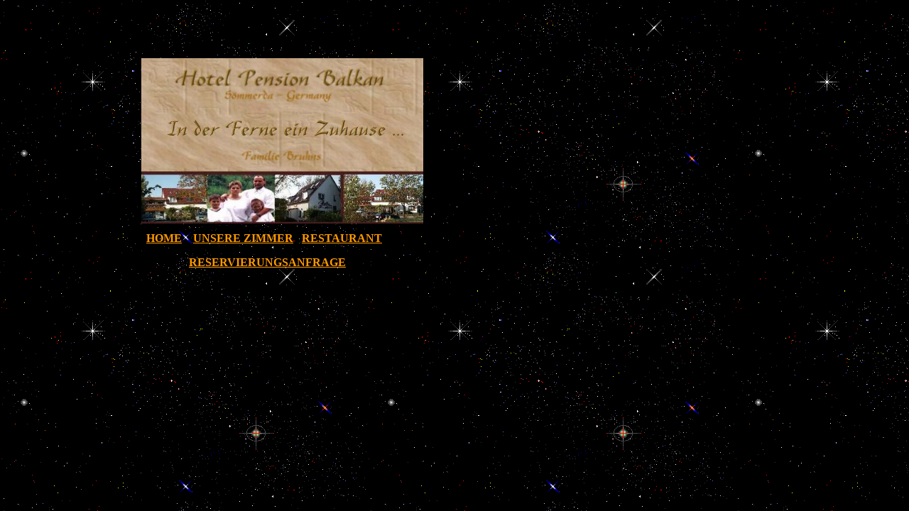

--- FILE ---
content_type: text/html
request_url: http://hotelbalkan.eu/
body_size: 787
content:
<html>
<head>
<title>Willkommen auf der Page vom Hotel Balkan in Sömmerda !</title>
<meta http-equiv="Content-Type" content="text/html; charset=iso-8859-1">
<bgsound src="1.mid" align="baseline" border="0" width="0" height="0"
autostart="true" loop="true" type="audio/mpeg">
</head>

<body bgcolor="#FFFFFF" text="#FFFFFF" link="#FFFFFF" vlink="#FFFFFF" alink="#FFFF00" background="H9.gif">
<div id="Layer2" style="position: absolute; left: 199; top: 82; width: 414; height: 253; z-index: 1"><img src="gfx/visual_01.jpg" href="http://www.cheapdesign.de" width="397" height="233"></div>
<div id="Layer1" style="position: absolute; left: 206; top: 327; width: 629; height: 22; z-index: 2"> 
  <table width="492" border="0" cellspacing="0" cellpadding="0">
    <tr>
      <td width="363" align="left"><a href="start.html"><font color="#FF9900" size="3" face="Bookman Old Style"><b>HOME</b></font></a><font color="#FF9900" size="3" face="Bookman Old Style"><b>&nbsp;&nbsp;&nbsp;
        </b></font><a href="zimmer.html"><b><font face="Bookman Old Style" color="#FF9900" size="3">UNSERE
        ZIMMER</font></b></a><b><font face="Bookman Old Style" color="#FF9900" size="3">
        &nbsp; </font></b><a href="restaurant.html"><font color="#FF9900" size="3" face="Bookman Old Style"><b>RESTAURANT</b></font></a>
        <p><font color="#FF9900" size="3" face="Bookman Old Style"><b>&nbsp;&nbsp;&nbsp;&nbsp;&nbsp;&nbsp;&nbsp;&nbsp;&nbsp;&nbsp;&nbsp;&nbsp;&nbsp;&nbsp;
        </b></font><a href="reservierung.html"><font color="#FF9900" size="3" face="Bookman Old Style"><b>RESERVIERUNGSANFRAGE</b></font></a></p>
      </td>
      <td width="1" align="left"></td>
      <td width="1"></td>
    </tr>
  </table>
</div>
<p align="center">&nbsp;</p>
<p align="center">&nbsp;</p>
<p align="center">&nbsp;&nbsp;
&nbsp;&nbsp;&nbsp;&nbsp;&nbsp;&nbsp;&nbsp;&nbsp;&nbsp;&nbsp;&nbsp;&nbsp;&nbsp;&nbsp;&nbsp;&nbsp;&nbsp;&nbsp;&nbsp;&nbsp;&nbsp;&nbsp;&nbsp;&nbsp;&nbsp;&nbsp;&nbsp;&nbsp;&nbsp;&nbsp;&nbsp;&nbsp;&nbsp;&nbsp;&nbsp;&nbsp;&nbsp;&nbsp;&nbsp;&nbsp;&nbsp;&nbsp;&nbsp;&nbsp;&nbsp;&nbsp;&nbsp;&nbsp;&nbsp;&nbsp;&nbsp;&nbsp;&nbsp;&nbsp;&nbsp;&nbsp;&nbsp;&nbsp;&nbsp;&nbsp;&nbsp;&nbsp;&nbsp;&nbsp;&nbsp;&nbsp;&nbsp;&nbsp;&nbsp;&nbsp;&nbsp;&nbsp;&nbsp;&nbsp;&nbsp;&nbsp;&nbsp;&nbsp;&nbsp;&nbsp;&nbsp;&nbsp;&nbsp;&nbsp;&nbsp;&nbsp;&nbsp;&nbsp;&nbsp;&nbsp;&nbsp;&nbsp;&nbsp;&nbsp;&nbsp;&nbsp;&nbsp;&nbsp;&nbsp;&nbsp;&nbsp;&nbsp;&nbsp;&nbsp;&nbsp;&nbsp;&nbsp;&nbsp;&nbsp;&nbsp;&nbsp;&nbsp;&nbsp;&nbsp;&nbsp;&nbsp;
</p>
</body>
</html>
</script>